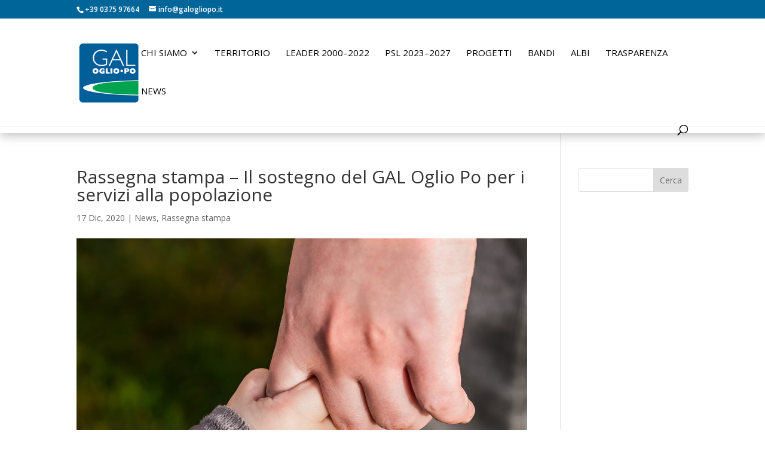

--- FILE ---
content_type: text/css
request_url: https://www.galogliopo.it/wp-content/themes/gal-oglio-po/style.css?ver=4.27.5
body_size: 93
content:
/*---------------------------------------------------------------------------------
 Theme Name:   GAL Oglio Po
 Theme URI:    https://www.galogliopo.it
 Description:  Tema GAL Oglio Po
 Author:       ACS srl
 Author URI:   http://www.acsweb.it
 Template:     Divi
 Version:      1.0.0
 License:      GNU General Public License v2 or later
 License URI:  http://www.gnu.org/licenses/gpl-2.0.html
------------------------------ ADDITIONAL CSS HERE ------------------------------*/

@media (min-width: 981px){
    .single-amm-trasparente #main-content .container:before {
        display: none;
    }
}